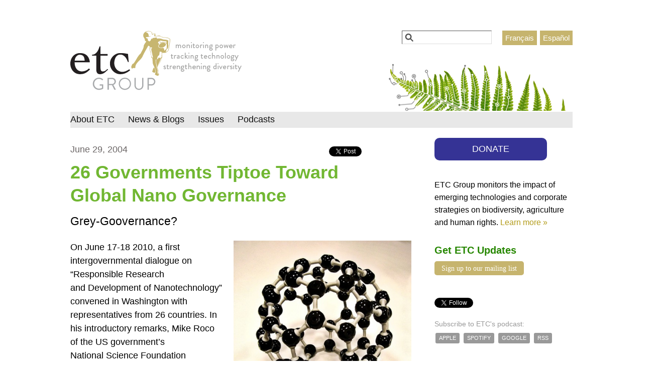

--- FILE ---
content_type: text/html; charset=utf-8
request_url: https://www.etcgroup.org/content/26-governments-tiptoe-toward-global-nano-governance
body_size: 8501
content:
<!DOCTYPE html>
<!--[if IEMobile 7]><html class="iem7"  lang="en" dir="ltr"><![endif]-->
<!--[if lte IE 6]><html class="lt-ie9 lt-ie8 lt-ie7"  lang="en" dir="ltr"><![endif]-->
<!--[if (IE 7)&(!IEMobile)]><html class="lt-ie9 lt-ie8"  lang="en" dir="ltr"><![endif]-->
<!--[if IE 8]><html class="lt-ie9"  lang="en" dir="ltr"><![endif]-->
<!--[if (gte IE 9)|(gt IEMobile 7)]><!--><html  lang="en" dir="ltr" prefix="og: https://ogp.me/ns#"><!--<![endif]-->

<head>
  <meta charset="utf-8" />
<link rel="shortcut icon" href="https://www.etcgroup.org/sites/www.etcgroup.org/files/ETC-logo-personnage_0.png" type="image/png" />
<meta name="generator" content="Drupal 7 (https://www.drupal.org)" />
<link rel="canonical" href="https://www.etcgroup.org/content/26-governments-tiptoe-toward-global-nano-governance" />
<link rel="shortlink" href="https://www.etcgroup.org/node/5083" />
<meta property="og:site_name" content="ETC Group" />
<meta property="og:type" content="article" />
<meta property="og:url" content="https://www.etcgroup.org/content/26-governments-tiptoe-toward-global-nano-governance" />
<meta property="og:title" content="26 Governments Tiptoe Toward Global Nano Governance" />
  <title>26 Governments Tiptoe Toward Global Nano Governance | ETC Group</title>

      <meta name="MobileOptimized" content="width">
    <meta name="HandheldFriendly" content="true">
    <meta name="viewport" content="width=device-width">
    <meta http-equiv="cleartype" content="on">

  <link type="text/css" rel="stylesheet" href="https://www.etcgroup.org/sites/www.etcgroup.org/files/css/css_kShW4RPmRstZ3SpIC-ZvVGNFVAi0WEMuCnI0ZkYIaFw.css" media="all" />
<link type="text/css" rel="stylesheet" href="https://www.etcgroup.org/sites/www.etcgroup.org/files/css/css_nAqRU9ksDn01k6ksFlI9b_pG3IPm8GgpXUSbjxShcQU.css" media="all" />
<link type="text/css" rel="stylesheet" href="https://www.etcgroup.org/sites/www.etcgroup.org/files/css/css_GXAvfBTKf6LGM83YHlrKX8xEByeA2VpcVrOFvGAjlgQ.css" media="all" />
<link type="text/css" rel="stylesheet" href="https://www.etcgroup.org/sites/www.etcgroup.org/files/css/css_KpHsFsHL5G3x9EUJr5pMqQKsGs4fdCXEGrY6HhOgLHA.css" media="screen" />
<link type="text/css" rel="stylesheet" href="https://www.etcgroup.org/sites/www.etcgroup.org/files/css/css_uxsYi1Tcxc7tAr_YgtPdIASBpxfT1ZTnpCWuc2kaNAs.css" media="all" />
<link type="text/css" rel="stylesheet" href="https://www.etcgroup.org/sites/www.etcgroup.org/files/css/css_mJsZAo2QKqJoWSzFVlH-uh1J2JhobOWfeFt1At-0a4k.css" media="all" />
<link type="text/css" rel="stylesheet" href="https://www.etcgroup.org/sites/www.etcgroup.org/files/css/css_QhvNt3i636qBPkWctHjCtmqRtKxGG2P6I0sARPEXjDw.css" media="all" />
<link type="text/css" rel="stylesheet" href="https://www.etcgroup.org/sites/www.etcgroup.org/files/css/css_-PIK6cjWtHqHSe0zNjcOJgvZHE_OAKmUD1uVnHkP1SQ.css" media="print" />
  <script src="https://www.etcgroup.org/sites/www.etcgroup.org/files/js/js_YD9ro0PAqY25gGWrTki6TjRUG8TdokmmxjfqpNNfzVU.js"></script>
<script src="https://www.etcgroup.org/sites/www.etcgroup.org/libraries/mediaelement/build/mediaelement-and-player.min.js?v=2.1.6"></script>
<script src="https://www.etcgroup.org/sites/www.etcgroup.org/files/js/js_onbE0n0cQY6KTDQtHO_E27UBymFC-RuqypZZ6Zxez-o.js"></script>
<script src="https://www.etcgroup.org/sites/www.etcgroup.org/files/js/js_R9UbiVw2xuTUI0GZoaqMDOdX0lrZtgX-ono8RVOUEVc.js"></script>
<script src="https://www.etcgroup.org/sites/www.etcgroup.org/files/js/js_E2jMRAXHHh5VUDuyTVAA4G49wQVG7nsonVaU7kayGtg.js"></script>
<script>(function(i,s,o,g,r,a,m){i["GoogleAnalyticsObject"]=r;i[r]=i[r]||function(){(i[r].q=i[r].q||[]).push(arguments)},i[r].l=1*new Date();a=s.createElement(o),m=s.getElementsByTagName(o)[0];a.async=1;a.src=g;m.parentNode.insertBefore(a,m)})(window,document,"script","https://www.google-analytics.com/analytics.js","ga");ga("create", "UA-32512982-1", {"cookieDomain":"auto"});ga("send", "pageview");</script>
<script src="https://www.etcgroup.org/sites/www.etcgroup.org/files/js/js_6I7xGWphnqkb7uGtdshbJbAUmKLrcnx8-wxsxyHVO8c.js"></script>
<script src="https://www.etcgroup.org/sites/www.etcgroup.org/files/js/js_NsxIOdwxK_i1uvkK0VKRQIyoe0O6l4Te0aZFyDQUJts.js"></script>
<script>jQuery.extend(Drupal.settings, {"basePath":"\/","pathPrefix":"","setHasJsCookie":0,"ajaxPageState":{"theme":"zen_etcg","theme_token":"2V4Iz-wmSaYhmErhwgPZrZ_e1Iix31V9IL7mvh4seds","js":{"misc\/jquery.js":1,"misc\/jquery-extend-3.4.0.js":1,"misc\/jquery-html-prefilter-3.5.0-backport.js":1,"misc\/jquery.once.js":1,"misc\/drupal.js":1,"sites\/www.etcgroup.org\/libraries\/mediaelement\/build\/mediaelement-and-player.min.js":1,"misc\/form-single-submit.js":1,"sites\/www.etcgroup.org\/modules\/admin_menu\/admin_devel\/admin_devel.js":1,"sites\/www.etcgroup.org\/libraries\/colorbox\/jquery.colorbox-min.js":1,"sites\/www.etcgroup.org\/modules\/colorbox\/js\/colorbox.js":1,"sites\/www.etcgroup.org\/modules\/colorbox\/styles\/default\/colorbox_style.js":1,"sites\/www.etcgroup.org\/modules\/mediaelement\/mediaelement.js":1,"sites\/www.etcgroup.org\/modules\/views_slideshow\/js\/views_slideshow.js":1,"sites\/www.etcgroup.org\/modules\/responsive_menus\/styles\/responsive_menus_simple\/js\/responsive_menus_simple.js":1,"sites\/www.etcgroup.org\/modules\/google_analytics\/googleanalytics.js":1,"0":1,"misc\/tableheader.js":1,"sites\/www.etcgroup.org\/libraries\/superfish\/sftouchscreen.js":1,"sites\/www.etcgroup.org\/libraries\/superfish\/superfish.js":1,"sites\/www.etcgroup.org\/libraries\/superfish\/supersubs.js":1,"sites\/www.etcgroup.org\/modules\/superfish\/superfish.js":1,"sites\/www.etcgroup.org\/themes\/zen_etcg\/js\/body-class-adder.js":1,"sites\/www.etcgroup.org\/themes\/zen_etcg\/js\/recent-report-banner.js":1,"sites\/www.etcgroup.org\/themes\/zen_etcg\/js\/links-transform.js":1,"sites\/www.etcgroup.org\/themes\/zen_etcg\/js\/search.js":1},"css":{"modules\/system\/system.base.css":1,"modules\/system\/system.menus.css":1,"modules\/system\/system.messages.css":1,"modules\/system\/system.theme.css":1,"sites\/www.etcgroup.org\/libraries\/mediaelement\/build\/mediaelementplayer.min.css":1,"sites\/www.etcgroup.org\/modules\/date\/date_api\/date.css":1,"sites\/www.etcgroup.org\/modules\/date\/date_popup\/themes\/datepicker.1.7.css":1,"sites\/www.etcgroup.org\/modules\/date\/date_repeat_field\/date_repeat_field.css":1,"modules\/field\/theme\/field.css":1,"sites\/www.etcgroup.org\/modules\/flexslider\/assets\/css\/flexslider_img.css":1,"modules\/node\/node.css":1,"modules\/search\/search.css":1,"modules\/user\/user.css":1,"sites\/all\/modules\/contrib\/views\/css\/views.css":1,"sites\/www.etcgroup.org\/modules\/media\/modules\/media_wysiwyg\/css\/media_wysiwyg.base.css":1,"sites\/www.etcgroup.org\/modules\/colorbox\/styles\/default\/colorbox_style.css":1,"sites\/all\/modules\/contrib\/ctools\/css\/ctools.css":1,"sites\/www.etcgroup.org\/modules\/panels\/css\/panels.css":1,"sites\/www.etcgroup.org\/modules\/views_slideshow\/views_slideshow.css":1,"modules\/locale\/locale.css":1,"sites\/www.etcgroup.org\/modules\/responsive_menus\/styles\/responsive_menus_simple\/css\/responsive_menus_simple.css":1,"sites\/www.etcgroup.org\/libraries\/superfish\/css\/superfish.css":1,"sites\/www.etcgroup.org\/themes\/zen_etcg\/system.menus.css":1,"sites\/www.etcgroup.org\/themes\/zen_etcg\/css\/normalize.css":1,"sites\/www.etcgroup.org\/themes\/zen_etcg\/css\/wireframes.css":1,"sites\/www.etcgroup.org\/themes\/zen_etcg\/css\/layouts\/responsive-sidebars.css":1,"sites\/www.etcgroup.org\/themes\/zen_etcg\/css\/page-backgrounds.css":1,"sites\/www.etcgroup.org\/themes\/zen_etcg\/css\/tabs.css":1,"sites\/www.etcgroup.org\/themes\/zen_etcg\/css\/pages.css":1,"sites\/www.etcgroup.org\/themes\/zen_etcg\/css\/blocks.css":1,"sites\/www.etcgroup.org\/themes\/zen_etcg\/css\/navigation.css":1,"sites\/www.etcgroup.org\/themes\/zen_etcg\/css\/views-styles.css":1,"sites\/www.etcgroup.org\/themes\/zen_etcg\/css\/nodes.css":1,"sites\/www.etcgroup.org\/themes\/zen_etcg\/css\/comments.css":1,"sites\/www.etcgroup.org\/themes\/zen_etcg\/css\/forms.css":1,"sites\/www.etcgroup.org\/themes\/zen_etcg\/css\/fields.css":1,"sites\/www.etcgroup.org\/themes\/zen_etcg\/css\/omar.css":1,"sites\/www.etcgroup.org\/themes\/zen_etcg\/css\/marco.css":1,"sites\/www.etcgroup.org\/themes\/zen_etcg\/css\/search.css":1,"sites\/www.etcgroup.org\/themes\/zen_etcg\/css\/print.css":1}},"colorbox":{"opacity":"0.85","current":"{current} of {total}","previous":"\u00ab Prev","next":"Next \u00bb","close":"Close","maxWidth":"98%","maxHeight":"98%","fixed":true,"mobiledetect":true,"mobiledevicewidth":"480px"},"mediaelementAll":true,"responsive_menus":[{"toggler_text":"\u2630","selectors":["#navigation"],"media_size":"850","media_unit":"px","remove_attributes":"1","responsive_menus_style":"responsive_menus_simple"}],"googleanalytics":{"trackOutbound":1,"trackMailto":1,"trackDownload":1,"trackDownloadExtensions":"7z|aac|arc|arj|asf|asx|avi|bin|csv|doc(x|m)?|dot(x|m)?|exe|flv|gif|gz|gzip|hqx|jar|jpe?g|js|mp(2|3|4|e?g)|mov(ie)?|msi|msp|pdf|phps|png|ppt(x|m)?|pot(x|m)?|pps(x|m)?|ppam|sld(x|m)?|thmx|qtm?|ra(m|r)?|sea|sit|tar|tgz|torrent|txt|wav|wma|wmv|wpd|xls(x|m|b)?|xlt(x|m)|xlam|xml|z|zip","trackColorbox":1},"urlIsAjaxTrusted":{"\/content\/26-governments-tiptoe-toward-global-nano-governance":true},"superfish":{"1":{"id":"1","sf":{"animation":{"opacity":"show"},"speed":"\u0027fast\u0027","autoArrows":false,"dropShadows":false,"disableHI":false},"plugins":{"touchscreen":{"mode":"always_active"},"supposition":false,"bgiframe":false,"supersubs":{"minWidth":"12","maxWidth":"20","extraWidth":1}}}}});</script>
      <!--[if lt IE 9]>
    <script src="/sites/www.etcgroup.org/themes/zen/js/html5-respond.js"></script>
    <![endif]-->
  </head>
<body class="html not-front not-logged-in one-sidebar sidebar-second page-node page-node- page-node-5083 node-type-news-release i18n-en section-content" >
      <p id="skip-link">
      <a href="#block-superfish-1" class="element-invisible element-focusable">Jump to navigation</a>
    </p>
      <div id="fb-root"></div>
<script async defer crossorigin="anonymous" src="https://connect.facebook.net/en_US/sdk.js#xfbml=1&version=v3.3&appId=738260652853923&autoLogAppEvents=1"></script>

<div id="page">

  <header id="header" role="banner">

          <a href="/" title="Home" rel="home" id="logo"><img src="https://www.etcgroup.org/sites/www.etcgroup.org/files/ETC-logo.png" alt="Home" /></a>
    
    


    
      <div class="header__region region region-header">
    <div id="block-block-5" class="block block-block first odd">

      
  <ul class="language-url-other">
<li class="es first"><a class="language-link" href="/es" hreflang="es" lang="es" xml:lang="es">Español</a></li>
<li class="fr"><a class="language-link" href="/fr" hreflang="fr" lang="fr" xml:lang="fr">Français</a></li>
<li class="en last"><a class="language-link" href="/" hreflang="en" lang="en" xml:lang="en">English</a></li>
</ul>

</div>
<div id="block-search-form" class="block block-search last even" role="search">

      
  <form action="/content/26-governments-tiptoe-toward-global-nano-governance" method="post" id="search-block-form" accept-charset="UTF-8"><div><div class="container-inline">
      <h2 class="element-invisible">Search form</h2>
    <div class="form-item form-type-textfield form-item-search-block-form">
  <label class="element-invisible" for="edit-search-block-form--2">Search </label>
 <input title="Enter the terms you wish to search for." type="text" id="edit-search-block-form--2" name="search_block_form" value="" size="15" maxlength="128" class="form-text" />
</div>
<div class="form-actions form-wrapper" id="edit-actions"><input type="submit" id="edit-submit" name="op" value="Search" class="form-submit" /></div><input type="hidden" name="form_build_id" value="form-7FbL-M79VFp8IO1AUTZNMETy3bT_Jc9cZ6cg3gKYz5k" />
<input type="hidden" name="form_id" value="search_block_form" />
</div>
</div></form>
</div>
  </div>

  </header>
  
  
  <div id="main">

    <div id="content" class="column" role="main">
        <div class="region region-highlighted">
    <div id="block-locale-language-content" class="block block-locale first last odd" role="complementary">

      
  <ul class="language-switcher-locale-url"><li class="en first active"><a href="/content/26-governments-tiptoe-toward-global-nano-governance" class="language-link active" xml:lang="en" hreflang="en">English</a></li>
<li class="es"><span class="language-link locale-untranslated" xml:lang="es" hreflang="es">Español</span></li>
<li class="fr last"><span class="language-link locale-untranslated" xml:lang="fr" hreflang="fr">Français</span></li>
</ul>
</div>
  </div>
            <a id="main-content"></a>
             
				 
		 		 <table class="share-td">
		 	<tr><td>
				<div class="fb-share-button" data-href="https://www.etcgroup.org/content/26-governments-tiptoe-toward-global-nano-governance" data-layout="button_count" data-size="small"><a target="_blank" href="https://www.facebook.com/sharer/sharer.php?u=https%3A%2F%2Fwww.etcgroup.org%2Fcontent%2F26-governments-tiptoe-toward-global-nano-governance" class="fb-xfbml-parse-ignore">Share</a></div>
			</td><td style="padding-top:7px;">
				<a href="https://twitter.com/share?ref_src=twsrc%5Etfw" class="twitter-share-button" data-size="small" data-show-count="false">Tweet</a><script async src="https://platform.twitter.com/widgets.js" charset="utf-8"></script>
			</td></tr>
		 </table>

		 
			<p class="posteddate">
				June 29, 2004			</p>
				
        <h1 class="title" id="page-title">26 Governments Tiptoe Toward  Global Nano Governance</h1>
                                          


<article class="node-5083 node node-news-release view-mode-full clearfix">

      <header>
                  
              <p class="submitted">
                    Submitted by <a href="/users/etc-staff" title="View user profile." class="username">ETC Staff</a> on <time pubdate datetime="2004-06-29T23:00:00-05:00">Tue, 2004-06-29 23:00</time>        </p>
      
          </header>
  
  <div class="field field-name-field-subtitle field-type-text field-label-hidden"><div class="field-items"><div class="field-item even">Grey-Goovernance?</div></div></div><div class="field field-name-field-photo-main field-type-image field-label-hidden"><div class="field-items"><div class="field-item even"><img src="https://www.etcgroup.org/sites/www.etcgroup.org/files/styles/large/public/buckyball-st%20stev-cc.jpg?itok=YoMVVuUu" width="480" height="470" /></div></div></div><div class="field field-name-body field-type-text-with-summary field-label-hidden"><div class="field-items"><div class="field-item even"><p>On June 17-18 2010, a first intergovernmental dialogue on “Responsible Research and Development of Nanotechnology” convened in Washington with representatives from 26 countries. In his introductory remarks, Mike Roco of the US government’s National Science Foundation explained that the meeting was dedicated to the examination of broad societal issues that cannot be addressed by any single country. Roco asked: “How can we prepare our world for the emergence of nanotechnology?”1</p>
<p>“The reality is that it’s too late for governments to suggest they’re being pro-active. Hundreds of nanotech products are commercially available, countless more are in the pipeline, and there are no regulations explicitly targeting nanotechnology anywhere in the world,” said Pat Mooney, Executive Director of ETC Group.“ The US National Science Foundation now predicts that the global ‘nano’ market will tip $1 trillion in seven years. Why is it that governments can look only 3-5 years ahead when they’re talking about regulations and social impacts, but when those same governments talk about potential revenues they have a 10-20 year horizon? Remember, it takes at least 8 years to negotiate multilateral agreements. At this point, diplomats are already way behind.”</p>
<p> </p>
</div></div></div><div class="field field-name-upload field-type-file field-label-hidden"><div class="field-items"><div class="field-item even"><table class="sticky-enabled">
 <thead><tr><th>Attachment</th><th>Size</th> </tr></thead>
<tbody>
 <tr class="odd"><td><span class="file"><img class="file-icon" alt="PDF icon" title="application/pdf" src="/modules/file/icons/application-pdf.png" /> <a href="https://www.etcgroup.org/sites/www.etcgroup.org/files/publication/pdf_file/globalgovfinal.pdf" type="application/pdf; length=66437">globalgovfinal.pdf</a></span></td><td>64.88 KB</td> </tr>
</tbody>
</table>
</div></div></div><div class="field field-name-field-related-issues field-type-taxonomy-term-reference field-label-above"><div class="field-label">Related Issues:&nbsp;</div><div class="field-items"><div class="field-item even"><a href="/issues/patents-biopiracy">Patents &amp; Biopiracy</a></div><div class="field-item odd"><a href="/issues/nanotechnology">Nanotechnology</a></div></div></div>
  
  
</article><!-- /.node -->
<div id="block-block-11" class="block block-block last even">

      
  <p>Please consider supporting ETC's unique research and advocacy with a tax-deductible donation. <a href="https://npo.networkforgood.org/Donate/Donate.aspx?npoSubscriptionId=3503" target="_blank">Donate here</a></p>

</div>
          </div><!-- /#content -->

    <div id="navigation">

      
        <div class="region region-navigation">
    <div id="block-superfish-1" class="block block-superfish first last odd">

      
  <ul id="superfish-1" class="menu sf-menu sf-main-menu sf-horizontal sf-style-none sf-total-items-4 sf-parent-items-3 sf-single-items-1"><li id="menu-1258-1" class="first odd sf-item-1 sf-depth-1 sf-total-children-7 sf-parent-children-0 sf-single-children-7 menuparent"><a href="/about" title="" class="sf-depth-1 menuparent">About ETC</a><ul class="sf-megamenu"><li class="sf-megamenu-wrapper first odd sf-item-1 sf-depth-1 sf-total-children-7 sf-parent-children-0 sf-single-children-7 menuparent"><ol><li id="menu-4009-1" class="first odd sf-item-1 sf-depth-2 sf-no-children"><a href="/mission" title="Vision &amp; Mission" class="sf-depth-2">Vision &amp; Mission</a></li><li id="menu-3571-1" class="middle even sf-item-2 sf-depth-2 sf-no-children"><a href="/content/etc-group-brief-history" title="A short narrative of ETC&#039;s history and achievements" class="sf-depth-2">History &amp; Achievements</a></li><li id="menu-3868-1" class="middle odd sf-item-3 sf-depth-2 sf-no-children"><a href="/people" title="" class="sf-depth-2">Our Team</a></li><li id="menu-3962-1" class="middle even sf-item-4 sf-depth-2 sf-no-children"><a href="/funding" title="" class="sf-depth-2">Funding &amp; Finances</a></li><li id="menu-5611-1" class="middle odd sf-item-5 sf-depth-2 sf-no-children"><a href="/content/help-etc" title="Support ETC" class="sf-depth-2">Support ETC</a></li><li id="menu-9326-1" class="middle even sf-item-6 sf-depth-2 sf-no-children"><a href="/donate" class="sf-depth-2">Donations and Bequests</a></li><li id="menu-2030-1" class="last odd sf-item-7 sf-depth-2 sf-no-children"><a href="/contact" title="Contact forms to provide feedback to ETC" class="sf-depth-2">Contact us</a></li></ol></li></ul></li><li id="menu-10316-1" class="middle even sf-item-2 sf-depth-1 sf-total-children-3 sf-parent-children-0 sf-single-children-3 menuparent"><a href="/content/news-blogs" title="News &amp; Blogs" class="sf-depth-1 menuparent">News &amp; Blogs</a><ul class="sf-megamenu"><li class="sf-megamenu-wrapper middle even sf-item-2 sf-depth-1 sf-total-children-3 sf-parent-children-0 sf-single-children-3 menuparent"><ol><li id="menu-14812-1" class="first odd sf-item-1 sf-depth-2 sf-no-children"><a href="/news" title="" class="sf-depth-2">Articles</a></li><li id="menu-14813-1" class="middle even sf-item-2 sf-depth-2 sf-no-children"><a href="/reports" title="" class="sf-depth-2">Reports</a></li><li id="menu-15036-1" class="last odd sf-item-3 sf-depth-2 sf-no-children"><a href="/jobs" class="sf-depth-2">Jobs</a></li></ol></li></ul></li><li id="menu-1123-1" class="middle odd sf-item-3 sf-depth-1 sf-total-children-3 sf-parent-children-3 sf-single-children-0 menuparent"><a href="/issues" title="" class="sf-depth-1 menuparent">Issues </a><ul class="sf-megamenu"><li class="sf-megamenu-wrapper middle odd sf-item-3 sf-depth-1 sf-total-children-3 sf-parent-children-3 sf-single-children-0 menuparent"><ol><li id="menu-15162-1" class="first odd sf-item-1 sf-depth-2 sf-total-children-3 sf-parent-children-0 sf-single-children-3 sf-megamenu-column menuparent"><div class="sf-megamenu-column"><a href="/issues/strengthening-diversity" title="Strengthening Diversity" class="sf-depth-2 menuparent">strengthening diversity</a><ol><li id="menu-15163-1" class="first odd sf-item-1 sf-depth-3 sf-no-children"><a href="/issues/seeds-genetic-diversity" title="Seeds &amp; Genetic Diversity" class="sf-depth-3">Seeds &amp; Genetic Diversity</a></li><li id="menu-15164-1" class="middle even sf-item-2 sf-depth-3 sf-no-children"><a href="/issues/farmers-rights-food-sovereignty" title="Farmers&#039; Rights &amp; Food Sovereignty" class="sf-depth-3">Farmers&#039; Rights &amp; Food Sovereignty</a></li><li id="menu-15165-1" class="last odd sf-item-3 sf-depth-3 sf-no-children"><a href="/issues/biodiversity-cultural-diversity" title="Biodiversity &amp; Cultural Diversity" class="sf-depth-3">Biodiversity &amp; Cultural Diversity</a></li></ol></div></li><li id="menu-15166-1" class="middle even sf-item-2 sf-depth-2 sf-total-children-4 sf-parent-children-0 sf-single-children-4 sf-megamenu-column menuparent"><div class="sf-megamenu-column"><a href="/issues/tracking-technology" title="Tracking Technology" class="sf-depth-2 menuparent">tracking technology</a><ol><li id="menu-15167-1" class="first odd sf-item-1 sf-depth-3 sf-no-children"><a href="/issues/synthetic-biology" title="Synthetic Biology" class="sf-depth-3">Synthetic Biology</a></li><li id="menu-15168-1" class="middle even sf-item-2 sf-depth-3 sf-no-children"><a href="/issues/technology-assessment" title="Technology Assessment" class="sf-depth-3">Technology Assessment</a></li><li id="menu-15172-1" class="middle odd sf-item-3 sf-depth-3 sf-no-children"><a href="/issues/genomics-biotechnology" title="Genomics &amp; Biotechnology" class="sf-depth-3">Genomics &amp; Biotechnology</a></li><li id="menu-15173-1" class="last even sf-item-4 sf-depth-3 sf-no-children"><a href="/issues/climate-geoengineering" title="Climate &amp; Geoengineering" class="sf-depth-3">Climate &amp; Geoengineering</a></li></ol></div></li><li id="menu-15174-1" class="last odd sf-item-3 sf-depth-2 sf-total-children-3 sf-parent-children-0 sf-single-children-3 sf-megamenu-column menuparent"><div class="sf-megamenu-column"><a href="/issues/monitoring-power" title="Monitoring Power" class="sf-depth-2 menuparent">monitoring power</a><ol><li id="menu-15175-1" class="first odd sf-item-1 sf-depth-3 sf-no-children"><a href="/issues/patents-biopiracy" title="Patents &amp; Biopiracy" class="sf-depth-3">Patents &amp; Biopiracy</a></li><li id="menu-15178-1" class="middle even sf-item-2 sf-depth-3 sf-no-children"><a href="/issues/international-governance" title="International Governance" class="sf-depth-3">International Governance</a></li><li id="menu-15179-1" class="last odd sf-item-3 sf-depth-3 sf-no-children"><a href="/issues/corporate-monopolies" title="Corporate Concentration" class="sf-depth-3">Corporate Concentration</a></li></ol></div></li></ol></li></ul></li><li id="menu-15187-1" class="last even sf-item-4 sf-depth-1 sf-no-children"><a href="/tags/podcast" title="" class="sf-depth-1">Podcasts</a></li></ul>
</div>
  </div>

    </div><!-- /#navigation -->

    
          <aside class="sidebars">
                  <section class="region region-sidebar-second column sidebar">
    <div id="block-block-17" class="block block-block first odd">

      
  <div style="text-align:center"><a href="https://www.zeffy.com/en-CA/donation-form/c34040c7-e094-4d69-8a61-f505a3f6aaaa" style="display: block;color:white;font-size:1em;text-decoration:none;padding:0.5em;background-color:#353395;border-radius:10px;float:none;width:75%;" target="_blank">DONATE</a></div>

</div>
<div id="block-block-1" class="block block-block even">

      
  <p>ETC Group monitors the impact of emerging technologies and corporate strategies on biodiversity, agriculture and human rights. <a href="/about">Learn more »</a></p>

</div>
<div id="block-block-7" class="block block-block odd">

        <h2 class="block__title block-title">Get ETC Updates</h2>
    
  <a class="emailsub" href="http://action.etcgroup.org/" style="">Sign up to our mailing list</a>

<div style="clear:both; height:.5em;"></div>

<div class="fb-like" data-href="https://www.facebook.com/theetcgroup" data-layout="button_count" data-action="like" data-show-faces="false" data-share="false"></div>

<div style="margin-top:.5em;"></div>

<a href="https://twitter.com/etc_group" class="twitter-follow-button" data-show-count="true" data-show-screen-name="false">Follow @etc_group</a>
<script>!function(d,s,id){var js,fjs=d.getElementsByTagName(s)[0],p=/^http:/.test(d.location)?'http':'https';if(!d.getElementById(id)){js=d.createElement(s);js.id=id;js.src=p+'://platform.twitter.com/widgets.js';fjs.parentNode.insertBefore(js,fjs);}}(document, 'script', 'twitter-wjs');</script>

<div class="podcastsub">

Subscribe to ETC's podcast: <br /><a href="https://podcasts.apple.com/us/podcast/etc-group-podcast/id1511581071?uo=4" class="podlink">Apple</a> <a href="https://open.spotify.com/show/7aIq0UQH1dRVtR0DaPwniC" class="podlink">Spotify</a> <a href="https://www.google.com/podcasts?feed=aHR0cDovL2V0Y2dyb3VwLmxpYnN5bi5jb20vcnNz" class="podlink">Google</a> <a href="https://anchor.fm/s/239a31fc/podcast/rss" class="podlink">RSS</a>
</div>
</div>
<div id="block-menu-block-1" class="block block-menu-block even" role="navigation">

        <h2 class="block__title block-title">Help ETC</h2>
    
  <div class="menu-block-wrapper menu-block-1 menu-name-menu-help-etc parent-mlid-0 menu-level-1">
  <ul class="menu"><li class="menu__item is-leaf first leaf menu-mlid-11793"><a href="/donate" title="" class="menu__link">Make a donation</a></li>
<li class="menu__item is-leaf leaf menu-mlid-11795"><a href="/content/help-us-get-access-specialised-information" title="" class="menu__link">Help us access journals &amp; reports</a></li>
<li class="menu__item is-leaf leaf menu-mlid-11794"><a href="/content/offer-your-expertise" title="" class="menu__link">Offer your expertise</a></li>
<li class="menu__item is-leaf last leaf menu-mlid-11796"><a href="/contact" title="" class="menu__link">Get in touch</a></li>
</ul></div>

</div>
<div id="block-block-8" class="block block-block last odd">

        <h2 class="block__title block-title">Links</h2>
    
  <ul>
<li class="leaf"><a href="https://www.youtube.com/playlist?list=PLs1KEir4Q9vSOeSCDQGizuSgII_93Tb5o">"Big Brother" animation</a></li>
<li class="leaf"><a href="https://www.biodiversidadla.org/Alianza-Biodiversidad">Alianza Biodiversidad</a></li>
<li class="leaf"><a href="https://assess.technology" target="_blank">Assess.Technology</a></li>
<li class="leaf"><a href="https://www.geoengineeringmonitor.org/" target="_blank">GeoengineeringMonitor.org</a></li>
<li class="leaf"><a href="https://www.handsoffmotherearth.org/">HOME Alliance</a></li>
<li class="leaf"><a href="https://www.longfoodproject.org/">Long Food Project</a></li>
<li class="leaf"><a href="http://redtecla.org/">Red TECLA</a></li>
</ul>

</div>
  </section>
      </aside><!-- /.sidebars -->
    
  </div><!-- /#main -->

  
</div><!-- /#page -->

  <div class="region region-bottom">
    <div id="block-block-3" class="block block-block first last odd">

      
  <p>Find out more <a href="http://www.etcgroup.org/about">about ETC Group</a>, or <a href="/contact">contact us</a>.</p>

</div>
  </div>

<div id="fb-root"></div>
<script>(function(d, s, id) {
  var js, fjs = d.getElementsByTagName(s)[0];
  if (d.getElementById(id)) return;
  js = d.createElement(s); js.id = id;
  js.src = "//connect.facebook.net/en_US/sdk.js#xfbml=1&appId=738260652853923&version=v2.0";
  fjs.parentNode.insertBefore(js, fjs);
}(document, 'script', 'facebook-jssdk'));</script>  </body>
</html>
